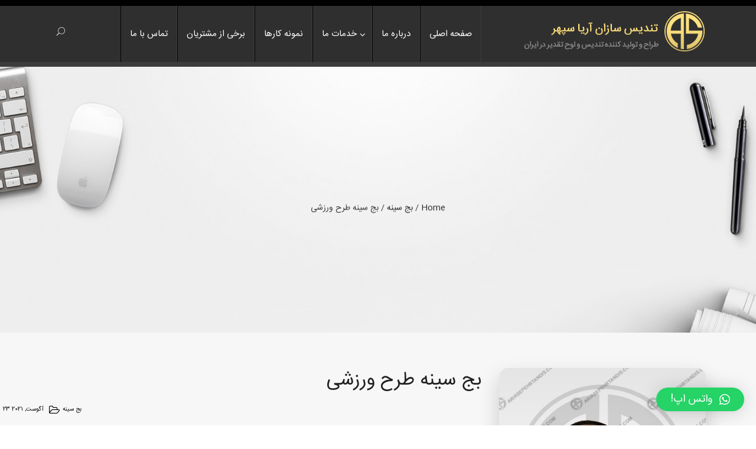

--- FILE ---
content_type: text/html; charset=UTF-8
request_url: https://www.ariasepehrtandis.com/portfolio/%D8%A8%D8%AC-%D8%B3%DB%8C%D9%86%D9%87-%D8%B7%D8%B1%D8%AD-%D9%88%D8%B1%D8%B2%D8%B4%DB%8C/
body_size: 54379
content:
<!DOCTYPE html>
<html dir="rtl" lang="fa-IR" prefix="og: https://ogp.me/ns#">
<head>
	<meta charset="UTF-8">
    <meta http-equiv="X-UA-Compatible" content="IE=edge">
    <meta name="viewport" content="width=device-width, initial-scale=1">
    			<link rel="shortcut icon" href="https://www.ariasepehrtandis.com/wp-content/uploads/2018/01/favicon.ico" type="image/x-icon">
	<title>بج سینه طرح ورزشی | شرکت تندیس سازان آریا سپهر</title>
                        <script>
                            /* You can add more configuration options to webfontloader by previously defining the WebFontConfig with your options */
                            if ( typeof WebFontConfig === "undefined" ) {
                                WebFontConfig = new Object();
                            }
                            WebFontConfig['google'] = {families: ['Open+Sans:400,700', 'Playfair+Display:700,400,400italic', 'Raleway:700', 'Montserrat:400,700&amp;subset=latin']};

                            (function() {
                                var wf = document.createElement( 'script' );
                                wf.src = 'https://ajax.googleapis.com/ajax/libs/webfont/1.5.3/webfont.js';
                                wf.type = 'text/javascript';
                                wf.async = 'true';
                                var s = document.getElementsByTagName( 'script' )[0];
                                s.parentNode.insertBefore( wf, s );
                            })();
                        </script>
                        
		<!-- All in One SEO 4.5.7.2 - aioseo.com -->
		<meta name="robots" content="max-image-preview:large" />
		<link rel="canonical" href="https://www.ariasepehrtandis.com/portfolio/%d8%a8%d8%ac-%d8%b3%db%8c%d9%86%d9%87-%d8%b7%d8%b1%d8%ad-%d9%88%d8%b1%d8%b2%d8%b4%db%8c/" />
		<meta name="generator" content="All in One SEO (AIOSEO) 4.5.7.2" />
		<meta property="og:locale" content="fa_IR" />
		<meta property="og:site_name" content="شرکت تندیس سازان آریا سپهر | طراح و تولید کننده تندیس، لوح تقدیر، بج سینه و مدال در ایران" />
		<meta property="og:type" content="article" />
		<meta property="og:title" content="بج سینه طرح ورزشی | شرکت تندیس سازان آریا سپهر" />
		<meta property="og:url" content="https://www.ariasepehrtandis.com/portfolio/%d8%a8%d8%ac-%d8%b3%db%8c%d9%86%d9%87-%d8%b7%d8%b1%d8%ad-%d9%88%d8%b1%d8%b2%d8%b4%db%8c/" />
		<meta property="article:published_time" content="2021-08-22T20:07:11+00:00" />
		<meta property="article:modified_time" content="2021-08-22T20:07:11+00:00" />
		<meta name="twitter:card" content="summary" />
		<meta name="twitter:title" content="بج سینه طرح ورزشی | شرکت تندیس سازان آریا سپهر" />
		<script type="application/ld+json" class="aioseo-schema">
			{"@context":"https:\/\/schema.org","@graph":[{"@type":"BreadcrumbList","@id":"https:\/\/www.ariasepehrtandis.com\/portfolio\/%d8%a8%d8%ac-%d8%b3%db%8c%d9%86%d9%87-%d8%b7%d8%b1%d8%ad-%d9%88%d8%b1%d8%b2%d8%b4%db%8c\/#breadcrumblist","itemListElement":[{"@type":"ListItem","@id":"https:\/\/www.ariasepehrtandis.com\/#listItem","position":1,"name":"\u062e\u0627\u0646\u0647","item":"https:\/\/www.ariasepehrtandis.com\/","nextItem":"https:\/\/www.ariasepehrtandis.com\/portfolio\/%d8%a8%d8%ac-%d8%b3%db%8c%d9%86%d9%87-%d8%b7%d8%b1%d8%ad-%d9%88%d8%b1%d8%b2%d8%b4%db%8c\/#listItem"},{"@type":"ListItem","@id":"https:\/\/www.ariasepehrtandis.com\/portfolio\/%d8%a8%d8%ac-%d8%b3%db%8c%d9%86%d9%87-%d8%b7%d8%b1%d8%ad-%d9%88%d8%b1%d8%b2%d8%b4%db%8c\/#listItem","position":2,"name":"\u0628\u062c \u0633\u06cc\u0646\u0647 \u0637\u0631\u062d \u0648\u0631\u0632\u0634\u06cc","previousItem":"https:\/\/www.ariasepehrtandis.com\/#listItem"}]},{"@type":"Organization","@id":"https:\/\/www.ariasepehrtandis.com\/#organization","name":"\u0634\u0631\u06a9\u062a \u062a\u0646\u062f\u06cc\u0633 \u0633\u0627\u0632\u0627\u0646 \u0622\u0631\u06cc\u0627 \u0633\u067e\u0647\u0631","url":"https:\/\/www.ariasepehrtandis.com\/"},{"@type":"WebPage","@id":"https:\/\/www.ariasepehrtandis.com\/portfolio\/%d8%a8%d8%ac-%d8%b3%db%8c%d9%86%d9%87-%d8%b7%d8%b1%d8%ad-%d9%88%d8%b1%d8%b2%d8%b4%db%8c\/#webpage","url":"https:\/\/www.ariasepehrtandis.com\/portfolio\/%d8%a8%d8%ac-%d8%b3%db%8c%d9%86%d9%87-%d8%b7%d8%b1%d8%ad-%d9%88%d8%b1%d8%b2%d8%b4%db%8c\/","name":"\u0628\u062c \u0633\u06cc\u0646\u0647 \u0637\u0631\u062d \u0648\u0631\u0632\u0634\u06cc | \u0634\u0631\u06a9\u062a \u062a\u0646\u062f\u06cc\u0633 \u0633\u0627\u0632\u0627\u0646 \u0622\u0631\u06cc\u0627 \u0633\u067e\u0647\u0631","inLanguage":"fa-IR","isPartOf":{"@id":"https:\/\/www.ariasepehrtandis.com\/#website"},"breadcrumb":{"@id":"https:\/\/www.ariasepehrtandis.com\/portfolio\/%d8%a8%d8%ac-%d8%b3%db%8c%d9%86%d9%87-%d8%b7%d8%b1%d8%ad-%d9%88%d8%b1%d8%b2%d8%b4%db%8c\/#breadcrumblist"},"image":{"@type":"ImageObject","url":"https:\/\/www.ariasepehrtandis.com\/wp-content\/uploads\/2021\/08\/\u0628\u062c-\u0633\u06cc\u0646\u06473.jpg","@id":"https:\/\/www.ariasepehrtandis.com\/portfolio\/%d8%a8%d8%ac-%d8%b3%db%8c%d9%86%d9%87-%d8%b7%d8%b1%d8%ad-%d9%88%d8%b1%d8%b2%d8%b4%db%8c\/#mainImage","width":600,"height":600},"primaryImageOfPage":{"@id":"https:\/\/www.ariasepehrtandis.com\/portfolio\/%d8%a8%d8%ac-%d8%b3%db%8c%d9%86%d9%87-%d8%b7%d8%b1%d8%ad-%d9%88%d8%b1%d8%b2%d8%b4%db%8c\/#mainImage"},"datePublished":"2021-08-23T00:37:11+04:30","dateModified":"2021-08-23T00:37:11+04:30"},{"@type":"WebSite","@id":"https:\/\/www.ariasepehrtandis.com\/#website","url":"https:\/\/www.ariasepehrtandis.com\/","name":"\u0634\u0631\u06a9\u062a \u062a\u0646\u062f\u06cc\u0633 \u0633\u0627\u0632\u0627\u0646 \u0622\u0631\u06cc\u0627 \u0633\u067e\u0647\u0631","description":"\u0637\u0631\u0627\u062d \u0648 \u062a\u0648\u0644\u06cc\u062f \u06a9\u0646\u0646\u062f\u0647 \u062a\u0646\u062f\u06cc\u0633\u060c \u0644\u0648\u062d \u062a\u0642\u062f\u06cc\u0631\u060c \u0628\u062c \u0633\u06cc\u0646\u0647 \u0648 \u0645\u062f\u0627\u0644 \u062f\u0631 \u0627\u06cc\u0631\u0627\u0646","inLanguage":"fa-IR","publisher":{"@id":"https:\/\/www.ariasepehrtandis.com\/#organization"}}]}
		</script>
		<!-- All in One SEO -->

<link rel="alternate" type="application/rss+xml" title="شرکت تندیس سازان آریا سپهر &raquo; خوراک" href="https://www.ariasepehrtandis.com/feed/" />
<link rel="alternate" type="application/rss+xml" title="شرکت تندیس سازان آریا سپهر &raquo; خوراک دیدگاه‌ها" href="https://www.ariasepehrtandis.com/comments/feed/" />
<script type="text/javascript">
/* <![CDATA[ */
window._wpemojiSettings = {"baseUrl":"https:\/\/s.w.org\/images\/core\/emoji\/14.0.0\/72x72\/","ext":".png","svgUrl":"https:\/\/s.w.org\/images\/core\/emoji\/14.0.0\/svg\/","svgExt":".svg","source":{"concatemoji":"https:\/\/www.ariasepehrtandis.com\/wp-includes\/js\/wp-emoji-release.min.js?ver=6.4.7"}};
/*! This file is auto-generated */
!function(i,n){var o,s,e;function c(e){try{var t={supportTests:e,timestamp:(new Date).valueOf()};sessionStorage.setItem(o,JSON.stringify(t))}catch(e){}}function p(e,t,n){e.clearRect(0,0,e.canvas.width,e.canvas.height),e.fillText(t,0,0);var t=new Uint32Array(e.getImageData(0,0,e.canvas.width,e.canvas.height).data),r=(e.clearRect(0,0,e.canvas.width,e.canvas.height),e.fillText(n,0,0),new Uint32Array(e.getImageData(0,0,e.canvas.width,e.canvas.height).data));return t.every(function(e,t){return e===r[t]})}function u(e,t,n){switch(t){case"flag":return n(e,"\ud83c\udff3\ufe0f\u200d\u26a7\ufe0f","\ud83c\udff3\ufe0f\u200b\u26a7\ufe0f")?!1:!n(e,"\ud83c\uddfa\ud83c\uddf3","\ud83c\uddfa\u200b\ud83c\uddf3")&&!n(e,"\ud83c\udff4\udb40\udc67\udb40\udc62\udb40\udc65\udb40\udc6e\udb40\udc67\udb40\udc7f","\ud83c\udff4\u200b\udb40\udc67\u200b\udb40\udc62\u200b\udb40\udc65\u200b\udb40\udc6e\u200b\udb40\udc67\u200b\udb40\udc7f");case"emoji":return!n(e,"\ud83e\udef1\ud83c\udffb\u200d\ud83e\udef2\ud83c\udfff","\ud83e\udef1\ud83c\udffb\u200b\ud83e\udef2\ud83c\udfff")}return!1}function f(e,t,n){var r="undefined"!=typeof WorkerGlobalScope&&self instanceof WorkerGlobalScope?new OffscreenCanvas(300,150):i.createElement("canvas"),a=r.getContext("2d",{willReadFrequently:!0}),o=(a.textBaseline="top",a.font="600 32px Arial",{});return e.forEach(function(e){o[e]=t(a,e,n)}),o}function t(e){var t=i.createElement("script");t.src=e,t.defer=!0,i.head.appendChild(t)}"undefined"!=typeof Promise&&(o="wpEmojiSettingsSupports",s=["flag","emoji"],n.supports={everything:!0,everythingExceptFlag:!0},e=new Promise(function(e){i.addEventListener("DOMContentLoaded",e,{once:!0})}),new Promise(function(t){var n=function(){try{var e=JSON.parse(sessionStorage.getItem(o));if("object"==typeof e&&"number"==typeof e.timestamp&&(new Date).valueOf()<e.timestamp+604800&&"object"==typeof e.supportTests)return e.supportTests}catch(e){}return null}();if(!n){if("undefined"!=typeof Worker&&"undefined"!=typeof OffscreenCanvas&&"undefined"!=typeof URL&&URL.createObjectURL&&"undefined"!=typeof Blob)try{var e="postMessage("+f.toString()+"("+[JSON.stringify(s),u.toString(),p.toString()].join(",")+"));",r=new Blob([e],{type:"text/javascript"}),a=new Worker(URL.createObjectURL(r),{name:"wpTestEmojiSupports"});return void(a.onmessage=function(e){c(n=e.data),a.terminate(),t(n)})}catch(e){}c(n=f(s,u,p))}t(n)}).then(function(e){for(var t in e)n.supports[t]=e[t],n.supports.everything=n.supports.everything&&n.supports[t],"flag"!==t&&(n.supports.everythingExceptFlag=n.supports.everythingExceptFlag&&n.supports[t]);n.supports.everythingExceptFlag=n.supports.everythingExceptFlag&&!n.supports.flag,n.DOMReady=!1,n.readyCallback=function(){n.DOMReady=!0}}).then(function(){return e}).then(function(){var e;n.supports.everything||(n.readyCallback(),(e=n.source||{}).concatemoji?t(e.concatemoji):e.wpemoji&&e.twemoji&&(t(e.twemoji),t(e.wpemoji)))}))}((window,document),window._wpemojiSettings);
/* ]]> */
</script>
<style id='wp-emoji-styles-inline-css' type='text/css'>

	img.wp-smiley, img.emoji {
		display: inline !important;
		border: none !important;
		box-shadow: none !important;
		height: 1em !important;
		width: 1em !important;
		margin: 0 0.07em !important;
		vertical-align: -0.1em !important;
		background: none !important;
		padding: 0 !important;
	}
</style>
<link rel='stylesheet' id='wp-block-library-rtl-css' href='https://www.ariasepehrtandis.com/wp-includes/css/dist/block-library/style-rtl.min.css?ver=6.4.7' type='text/css' media='all' />
<style id='classic-theme-styles-inline-css' type='text/css'>
/*! This file is auto-generated */
.wp-block-button__link{color:#fff;background-color:#32373c;border-radius:9999px;box-shadow:none;text-decoration:none;padding:calc(.667em + 2px) calc(1.333em + 2px);font-size:1.125em}.wp-block-file__button{background:#32373c;color:#fff;text-decoration:none}
</style>
<style id='global-styles-inline-css' type='text/css'>
body{--wp--preset--color--black: #000000;--wp--preset--color--cyan-bluish-gray: #abb8c3;--wp--preset--color--white: #ffffff;--wp--preset--color--pale-pink: #f78da7;--wp--preset--color--vivid-red: #cf2e2e;--wp--preset--color--luminous-vivid-orange: #ff6900;--wp--preset--color--luminous-vivid-amber: #fcb900;--wp--preset--color--light-green-cyan: #7bdcb5;--wp--preset--color--vivid-green-cyan: #00d084;--wp--preset--color--pale-cyan-blue: #8ed1fc;--wp--preset--color--vivid-cyan-blue: #0693e3;--wp--preset--color--vivid-purple: #9b51e0;--wp--preset--gradient--vivid-cyan-blue-to-vivid-purple: linear-gradient(135deg,rgba(6,147,227,1) 0%,rgb(155,81,224) 100%);--wp--preset--gradient--light-green-cyan-to-vivid-green-cyan: linear-gradient(135deg,rgb(122,220,180) 0%,rgb(0,208,130) 100%);--wp--preset--gradient--luminous-vivid-amber-to-luminous-vivid-orange: linear-gradient(135deg,rgba(252,185,0,1) 0%,rgba(255,105,0,1) 100%);--wp--preset--gradient--luminous-vivid-orange-to-vivid-red: linear-gradient(135deg,rgba(255,105,0,1) 0%,rgb(207,46,46) 100%);--wp--preset--gradient--very-light-gray-to-cyan-bluish-gray: linear-gradient(135deg,rgb(238,238,238) 0%,rgb(169,184,195) 100%);--wp--preset--gradient--cool-to-warm-spectrum: linear-gradient(135deg,rgb(74,234,220) 0%,rgb(151,120,209) 20%,rgb(207,42,186) 40%,rgb(238,44,130) 60%,rgb(251,105,98) 80%,rgb(254,248,76) 100%);--wp--preset--gradient--blush-light-purple: linear-gradient(135deg,rgb(255,206,236) 0%,rgb(152,150,240) 100%);--wp--preset--gradient--blush-bordeaux: linear-gradient(135deg,rgb(254,205,165) 0%,rgb(254,45,45) 50%,rgb(107,0,62) 100%);--wp--preset--gradient--luminous-dusk: linear-gradient(135deg,rgb(255,203,112) 0%,rgb(199,81,192) 50%,rgb(65,88,208) 100%);--wp--preset--gradient--pale-ocean: linear-gradient(135deg,rgb(255,245,203) 0%,rgb(182,227,212) 50%,rgb(51,167,181) 100%);--wp--preset--gradient--electric-grass: linear-gradient(135deg,rgb(202,248,128) 0%,rgb(113,206,126) 100%);--wp--preset--gradient--midnight: linear-gradient(135deg,rgb(2,3,129) 0%,rgb(40,116,252) 100%);--wp--preset--font-size--small: 13px;--wp--preset--font-size--medium: 20px;--wp--preset--font-size--large: 36px;--wp--preset--font-size--x-large: 42px;--wp--preset--spacing--20: 0.44rem;--wp--preset--spacing--30: 0.67rem;--wp--preset--spacing--40: 1rem;--wp--preset--spacing--50: 1.5rem;--wp--preset--spacing--60: 2.25rem;--wp--preset--spacing--70: 3.38rem;--wp--preset--spacing--80: 5.06rem;--wp--preset--shadow--natural: 6px 6px 9px rgba(0, 0, 0, 0.2);--wp--preset--shadow--deep: 12px 12px 50px rgba(0, 0, 0, 0.4);--wp--preset--shadow--sharp: 6px 6px 0px rgba(0, 0, 0, 0.2);--wp--preset--shadow--outlined: 6px 6px 0px -3px rgba(255, 255, 255, 1), 6px 6px rgba(0, 0, 0, 1);--wp--preset--shadow--crisp: 6px 6px 0px rgba(0, 0, 0, 1);}:where(.is-layout-flex){gap: 0.5em;}:where(.is-layout-grid){gap: 0.5em;}body .is-layout-flow > .alignleft{float: left;margin-inline-start: 0;margin-inline-end: 2em;}body .is-layout-flow > .alignright{float: right;margin-inline-start: 2em;margin-inline-end: 0;}body .is-layout-flow > .aligncenter{margin-left: auto !important;margin-right: auto !important;}body .is-layout-constrained > .alignleft{float: left;margin-inline-start: 0;margin-inline-end: 2em;}body .is-layout-constrained > .alignright{float: right;margin-inline-start: 2em;margin-inline-end: 0;}body .is-layout-constrained > .aligncenter{margin-left: auto !important;margin-right: auto !important;}body .is-layout-constrained > :where(:not(.alignleft):not(.alignright):not(.alignfull)){max-width: var(--wp--style--global--content-size);margin-left: auto !important;margin-right: auto !important;}body .is-layout-constrained > .alignwide{max-width: var(--wp--style--global--wide-size);}body .is-layout-flex{display: flex;}body .is-layout-flex{flex-wrap: wrap;align-items: center;}body .is-layout-flex > *{margin: 0;}body .is-layout-grid{display: grid;}body .is-layout-grid > *{margin: 0;}:where(.wp-block-columns.is-layout-flex){gap: 2em;}:where(.wp-block-columns.is-layout-grid){gap: 2em;}:where(.wp-block-post-template.is-layout-flex){gap: 1.25em;}:where(.wp-block-post-template.is-layout-grid){gap: 1.25em;}.has-black-color{color: var(--wp--preset--color--black) !important;}.has-cyan-bluish-gray-color{color: var(--wp--preset--color--cyan-bluish-gray) !important;}.has-white-color{color: var(--wp--preset--color--white) !important;}.has-pale-pink-color{color: var(--wp--preset--color--pale-pink) !important;}.has-vivid-red-color{color: var(--wp--preset--color--vivid-red) !important;}.has-luminous-vivid-orange-color{color: var(--wp--preset--color--luminous-vivid-orange) !important;}.has-luminous-vivid-amber-color{color: var(--wp--preset--color--luminous-vivid-amber) !important;}.has-light-green-cyan-color{color: var(--wp--preset--color--light-green-cyan) !important;}.has-vivid-green-cyan-color{color: var(--wp--preset--color--vivid-green-cyan) !important;}.has-pale-cyan-blue-color{color: var(--wp--preset--color--pale-cyan-blue) !important;}.has-vivid-cyan-blue-color{color: var(--wp--preset--color--vivid-cyan-blue) !important;}.has-vivid-purple-color{color: var(--wp--preset--color--vivid-purple) !important;}.has-black-background-color{background-color: var(--wp--preset--color--black) !important;}.has-cyan-bluish-gray-background-color{background-color: var(--wp--preset--color--cyan-bluish-gray) !important;}.has-white-background-color{background-color: var(--wp--preset--color--white) !important;}.has-pale-pink-background-color{background-color: var(--wp--preset--color--pale-pink) !important;}.has-vivid-red-background-color{background-color: var(--wp--preset--color--vivid-red) !important;}.has-luminous-vivid-orange-background-color{background-color: var(--wp--preset--color--luminous-vivid-orange) !important;}.has-luminous-vivid-amber-background-color{background-color: var(--wp--preset--color--luminous-vivid-amber) !important;}.has-light-green-cyan-background-color{background-color: var(--wp--preset--color--light-green-cyan) !important;}.has-vivid-green-cyan-background-color{background-color: var(--wp--preset--color--vivid-green-cyan) !important;}.has-pale-cyan-blue-background-color{background-color: var(--wp--preset--color--pale-cyan-blue) !important;}.has-vivid-cyan-blue-background-color{background-color: var(--wp--preset--color--vivid-cyan-blue) !important;}.has-vivid-purple-background-color{background-color: var(--wp--preset--color--vivid-purple) !important;}.has-black-border-color{border-color: var(--wp--preset--color--black) !important;}.has-cyan-bluish-gray-border-color{border-color: var(--wp--preset--color--cyan-bluish-gray) !important;}.has-white-border-color{border-color: var(--wp--preset--color--white) !important;}.has-pale-pink-border-color{border-color: var(--wp--preset--color--pale-pink) !important;}.has-vivid-red-border-color{border-color: var(--wp--preset--color--vivid-red) !important;}.has-luminous-vivid-orange-border-color{border-color: var(--wp--preset--color--luminous-vivid-orange) !important;}.has-luminous-vivid-amber-border-color{border-color: var(--wp--preset--color--luminous-vivid-amber) !important;}.has-light-green-cyan-border-color{border-color: var(--wp--preset--color--light-green-cyan) !important;}.has-vivid-green-cyan-border-color{border-color: var(--wp--preset--color--vivid-green-cyan) !important;}.has-pale-cyan-blue-border-color{border-color: var(--wp--preset--color--pale-cyan-blue) !important;}.has-vivid-cyan-blue-border-color{border-color: var(--wp--preset--color--vivid-cyan-blue) !important;}.has-vivid-purple-border-color{border-color: var(--wp--preset--color--vivid-purple) !important;}.has-vivid-cyan-blue-to-vivid-purple-gradient-background{background: var(--wp--preset--gradient--vivid-cyan-blue-to-vivid-purple) !important;}.has-light-green-cyan-to-vivid-green-cyan-gradient-background{background: var(--wp--preset--gradient--light-green-cyan-to-vivid-green-cyan) !important;}.has-luminous-vivid-amber-to-luminous-vivid-orange-gradient-background{background: var(--wp--preset--gradient--luminous-vivid-amber-to-luminous-vivid-orange) !important;}.has-luminous-vivid-orange-to-vivid-red-gradient-background{background: var(--wp--preset--gradient--luminous-vivid-orange-to-vivid-red) !important;}.has-very-light-gray-to-cyan-bluish-gray-gradient-background{background: var(--wp--preset--gradient--very-light-gray-to-cyan-bluish-gray) !important;}.has-cool-to-warm-spectrum-gradient-background{background: var(--wp--preset--gradient--cool-to-warm-spectrum) !important;}.has-blush-light-purple-gradient-background{background: var(--wp--preset--gradient--blush-light-purple) !important;}.has-blush-bordeaux-gradient-background{background: var(--wp--preset--gradient--blush-bordeaux) !important;}.has-luminous-dusk-gradient-background{background: var(--wp--preset--gradient--luminous-dusk) !important;}.has-pale-ocean-gradient-background{background: var(--wp--preset--gradient--pale-ocean) !important;}.has-electric-grass-gradient-background{background: var(--wp--preset--gradient--electric-grass) !important;}.has-midnight-gradient-background{background: var(--wp--preset--gradient--midnight) !important;}.has-small-font-size{font-size: var(--wp--preset--font-size--small) !important;}.has-medium-font-size{font-size: var(--wp--preset--font-size--medium) !important;}.has-large-font-size{font-size: var(--wp--preset--font-size--large) !important;}.has-x-large-font-size{font-size: var(--wp--preset--font-size--x-large) !important;}
.wp-block-navigation a:where(:not(.wp-element-button)){color: inherit;}
:where(.wp-block-post-template.is-layout-flex){gap: 1.25em;}:where(.wp-block-post-template.is-layout-grid){gap: 1.25em;}
:where(.wp-block-columns.is-layout-flex){gap: 2em;}:where(.wp-block-columns.is-layout-grid){gap: 2em;}
.wp-block-pullquote{font-size: 1.5em;line-height: 1.6;}
</style>
<link rel='stylesheet' id='contact-form-7-css' href='https://www.ariasepehrtandis.com/wp-content/plugins/contact-form-7/includes/css/styles.css?ver=5.8.7' type='text/css' media='all' />
<link rel='stylesheet' id='contact-form-7-rtl-css' href='https://www.ariasepehrtandis.com/wp-content/plugins/contact-form-7/includes/css/styles-rtl.css?ver=5.8.7' type='text/css' media='all' />
<link rel='stylesheet' id='rs-plugin-settings-css' href='https://www.ariasepehrtandis.com/wp-content/plugins/revslider/public/assets/css/settings.css?ver=5.4.1' type='text/css' media='all' />
<style id='rs-plugin-settings-inline-css' type='text/css'>
#rs-demo-id {}
</style>
<link rel='stylesheet' id='bootstrap-css' href='https://www.ariasepehrtandis.com/wp-content/themes/ariasepehr/assets/css/bootstrap.min.css?ver=3.3.6' type='text/css' media='all' />
<link rel='stylesheet' id='fontawesome-css' href='https://www.ariasepehrtandis.com/wp-content/themes/ariasepehr/assets/css/font-awesome.min.css?ver=4.6.1' type='text/css' media='all' />
<link rel='stylesheet' id='et-line-css' href='https://www.ariasepehrtandis.com/wp-content/themes/ariasepehr/assets/css/et-line.css?ver=6.4.7' type='text/css' media='all' />
<link rel='stylesheet' id='stroke-icon-css' href='https://www.ariasepehrtandis.com/wp-content/themes/ariasepehr/assets/css/pe-icon-7-stroke.css?ver=6.4.7' type='text/css' media='all' />
<link rel='stylesheet' id='owl-carousel-css' href='https://www.ariasepehrtandis.com/wp-content/themes/ariasepehr/assets/css/owl.carousel.css?ver=6.4.7' type='text/css' media='all' />
<link rel='stylesheet' id='animate-css' href='https://www.ariasepehrtandis.com/wp-content/themes/ariasepehr/assets/css/animate.min.css?ver=6.4.7' type='text/css' media='all' />
<link rel='stylesheet' id='magnific-css' href='https://www.ariasepehrtandis.com/wp-content/themes/ariasepehr/assets/css/magnific-popup.css?ver=6.4.7' type='text/css' media='all' />
<link rel='stylesheet' id='YTPlayer-css' href='https://www.ariasepehrtandis.com/wp-content/themes/ariasepehr/assets/css/mb.YTPlayer.min.css?ver=6.4.7' type='text/css' media='all' />
<link rel='stylesheet' id='najma-core-wp-css' href='https://www.ariasepehrtandis.com/wp-content/themes/ariasepehr/assets/css/core.min.css?ver=6.4.7' type='text/css' media='all' />
<link rel='stylesheet' id='najma-style-css' href='https://www.ariasepehrtandis.com/wp-content/themes/ariasepehr/assets/css/style.css?ver=6.4.7' type='text/css' media='all' />
<link rel='stylesheet' id='najma-wp-custom-style-css' href='https://www.ariasepehrtandis.com/wp-content/themes/ariasepehr/assets/css/wp_custom_style.css?ver=6.4.7' type='text/css' media='all' />
<style id='najma-wp-custom-style-inline-css' type='text/css'>
body{ background-color: ;}.page .mo-title-bar-wrap { background-color: #f7f7f7 !important;}
         .footer_v1 .mc4wp-form { color:#bfbfbf !important;}
         .footer_v1 input, .footer_v1 .input_field , .footer_v1 select , .footer_v1 .widget_calendar .calendar_wrap table caption, .footer_v1 .widget.widget_calendar .calendar_wrap table td, .footer_v1 .widget.widget_calendar .calendar_wrap table th { border-color:#bfbfbf !important;}
         .footer_v2 .mc4wp-form { color:#909090 !important;} 
         .footer_v2 input, .footer_v2 .input_field , .footer_v2 select , .footer_v2 .widget_calendar .calendar_wrap table caption, .footer_v2 .widget.widget_calendar .calendar_wrap table td, .footer_v2 .widget.widget_calendar .calendar_wrap table th { border-color:#909090 !important;}
         .footer_v3 .mc4wp-form { color:#bfbfbf !important;} 
         .footer_v3 input, .footer_v3 .input_field , .footer_v3 select , .footer_v3 .widget_calendar .calendar_wrap table caption, .footer_v3 .widget.widget_calendar .calendar_wrap table td, .footer_v3 .widget.widget_calendar .calendar_wrap table th { border-color:#bfbfbf !important;}
</style>
<link rel='stylesheet' id='qlwapp-css' href='https://www.ariasepehrtandis.com/wp-content/plugins/wp-whatsapp-chat/build/frontend/css/style.css?ver=7.3.1' type='text/css' media='all' />
<script type="text/javascript" src="https://www.ariasepehrtandis.com/wp-includes/js/jquery/jquery.min.js?ver=3.7.1" id="jquery-core-js"></script>
<script type="text/javascript" src="https://www.ariasepehrtandis.com/wp-includes/js/jquery/jquery-migrate.min.js?ver=3.4.1" id="jquery-migrate-js"></script>
<script type="text/javascript" src="https://www.ariasepehrtandis.com/wp-content/plugins/revslider/public/assets/js/jquery.themepunch.tools.min.js?ver=5.4.1" id="tp-tools-js"></script>
<script type="text/javascript" src="https://www.ariasepehrtandis.com/wp-content/plugins/revslider/public/assets/js/jquery.themepunch.revolution.min.js?ver=5.4.1" id="revmin-js"></script>
<link rel="https://api.w.org/" href="https://www.ariasepehrtandis.com/wp-json/" /><link rel="EditURI" type="application/rsd+xml" title="RSD" href="https://www.ariasepehrtandis.com/xmlrpc.php?rsd" />
<link rel="stylesheet" href="https://www.ariasepehrtandis.com/wp-content/themes/ariasepehr/rtl.css" type="text/css" media="screen" /><meta name="generator" content="WordPress 6.4.7" />
<link rel='shortlink' href='https://www.ariasepehrtandis.com/?p=1523' />
<link rel="alternate" type="application/json+oembed" href="https://www.ariasepehrtandis.com/wp-json/oembed/1.0/embed?url=https%3A%2F%2Fwww.ariasepehrtandis.com%2Fportfolio%2F%25d8%25a8%25d8%25ac-%25d8%25b3%25db%258c%25d9%2586%25d9%2587-%25d8%25b7%25d8%25b1%25d8%25ad-%25d9%2588%25d8%25b1%25d8%25b2%25d8%25b4%25db%258c%2F" />
<link rel="alternate" type="text/xml+oembed" href="https://www.ariasepehrtandis.com/wp-json/oembed/1.0/embed?url=https%3A%2F%2Fwww.ariasepehrtandis.com%2Fportfolio%2F%25d8%25a8%25d8%25ac-%25d8%25b3%25db%258c%25d9%2586%25d9%2587-%25d8%25b7%25d8%25b1%25d8%25ad-%25d9%2588%25d8%25b1%25d8%25b2%25d8%25b4%25db%258c%2F&#038;format=xml" />
<style type="text/css">.recentcomments a{display:inline !important;padding:0 !important;margin:0 !important;}</style><meta name="generator" content="Powered by Visual Composer - drag and drop page builder for WordPress."/>
<!--[if lte IE 9]><link rel="stylesheet" type="text/css" href="https://www.ariasepehrtandis.com/wp-content/plugins/js_composer/assets/css/vc_lte_ie9.min.css" media="screen"><![endif]--><meta name="generator" content="Powered by Slider Revolution 5.4.1 - responsive, Mobile-Friendly Slider Plugin for WordPress with comfortable drag and drop interface." />
			<style>
				:root {
				--qlwapp-scheme-font-family:inherit;--qlwapp-scheme-font-size:18px;--qlwapp-scheme-icon-size:60px;--qlwapp-scheme-icon-font-size:24px;				}
			</style>
			<noscript><style type="text/css"> .wpb_animate_when_almost_visible { opacity: 1; }</style></noscript></head>
<body class="rtl portfolio-template-default single single-portfolio postid-1523 wide wpb-js-composer js-comp-ver-5.2.1 vc_responsive">
<div class="wrapper">
	 
	<div id="loader-wrapper">
		<div id="preloader">
			<div id="status" class="preloader">
				<div class="spinner"></div>
				 <span>LOADING...</span>
			</div>
		</div>
		<div class="loader-section section-left"></div>
		<div class="loader-section section-right"></div>
	</div><header id="header">
	<div id="mo_header" class="mo-header-v2">
		<!-- Start Header Menu -->
		<div class="mo-header-menu">
			<div class="container">
					<div class="col-md-4 mo-col-logo">
						<div class="mo-logo">
							<a title ="شرکت تندیس سازان آریا سپهر" href="https://www.ariasepehrtandis.com/">
								<img class="logo" src="https://www.ariasepehrtandis.com/wp-content/themes/ariasepehr/assets/images/logo.png" alt="Logo"/>							</a>
						</div>
						<div id="mo-header-icon" class="mo-header-icon visible-xs visible-sm"><span></span></div>
					</div>
					<div class="col-md-8">
                      <!-- Start Header tools Top -->
                      <div class="header_tools">
                                                          <div class="mo-search-header">
                                <a href="javascript:void(0)"><i class="pe-7s-search"></i></a>
                              </div>
                              <div class="widget header_search" >
 <form role="search" method="get" class="search-form" action="https://www.ariasepehrtandis.com/">
    <label>
        <input type="search" value="" name="s" class="search-field"  placeholder="Search …">
    </label>
    <input type="submit" class="search-submit" value="Search">
 </form>
</div>                                                         
                                                            <a class="mo-toggle-menu" href="javascript:void(0)"></a>
                          </div> 
                      <!-- End Header tools Top -->
                      <!-- Start menu -->
                      <div class="mo-col-menu">
                        <div class="mo-menu-list hidden-xs hidden-sm "><ul id="menu-main-menu" class="text-right"><li id="menu-item-962" class="menu-item menu-item-type-post_type menu-item-object-page menu-item-home nomega-menu-item algleft menu-item-962"><a href="https://www.ariasepehrtandis.com/">صفحه اصلی</a></li>
<li id="menu-item-784" class="menu-item menu-item-type-post_type menu-item-object-page nomega-menu-item algleft menu-item-784"><a href="https://www.ariasepehrtandis.com/about/">درباره ما</a></li>
<li id="menu-item-1124" class="menu-item menu-item-type-post_type menu-item-object-page menu-item-has-children nomega-menu-item algleft menu-item-1124"><a href="https://www.ariasepehrtandis.com/%d8%ae%d8%af%d9%85%d8%a7%d8%aa/">خدمات ما</a>
<ul class='depth0 standard sub-menu' style="">
	<li id="menu-item-1136" class="menu-item menu-item-type-post_type menu-item-object-page nomega-menu-item algleft menu-item-1136"><a href="https://www.ariasepehrtandis.com/%d8%aa%d9%86%d8%af%db%8c%d8%b3-%d8%ad%d8%ac%d9%85%db%8c-%d9%88-%d9%be%d9%84%da%a9%d8%b3%db%8c/">تندیس حجمی و پلکسی</a></li>
	<li id="menu-item-1133" class="menu-item menu-item-type-post_type menu-item-object-page nomega-menu-item algleft menu-item-1133"><a href="https://www.ariasepehrtandis.com/%d9%84%d9%88%d8%ad-%d8%aa%d9%82%d8%af%db%8c%d8%b1/">لوح تقدیر</a></li>
	<li id="menu-item-1135" class="menu-item menu-item-type-post_type menu-item-object-page nomega-menu-item algleft menu-item-1135"><a href="https://www.ariasepehrtandis.com/%d8%a8%d8%ac-%d8%b3%db%8c%d9%86%d9%87/">بج سینه</a></li>
	<li id="menu-item-1134" class="menu-item menu-item-type-post_type menu-item-object-page nomega-menu-item algleft menu-item-1134"><a href="https://www.ariasepehrtandis.com/%d9%85%d8%af%d8%a7%d9%84-%d9%88-%d9%85%d8%af%d8%a7%d9%84%db%8c%d9%88%d9%86/">مدال و مدالیون</a></li>
	<li id="menu-item-1131" class="menu-item menu-item-type-post_type menu-item-object-page nomega-menu-item algleft menu-item-1131"><a href="https://www.ariasepehrtandis.com/%d9%be%d8%b1%da%86%d9%85-%d8%aa%d8%a8%d9%84%db%8c%d8%ba%d8%a7%d8%aa%db%8c/">پرچم تبلیغاتی</a></li>
	<li id="menu-item-1132" class="menu-item menu-item-type-post_type menu-item-object-page nomega-menu-item algleft menu-item-1132"><a href="https://www.ariasepehrtandis.com/%d9%87%d8%af%d8%a7%db%8c%d8%a7%db%8c-%d8%aa%d8%a8%d9%84%db%8c%d8%ba%d8%a7%d8%aa%db%8c/">هدایای تبلیغاتی</a></li>
</ul>
</li>
<li id="menu-item-961" class="menu-item menu-item-type-post_type menu-item-object-page nomega-menu-item algleft menu-item-961"><a href="https://www.ariasepehrtandis.com/portfolio/">نمونه کارها</a></li>
<li id="menu-item-1385" class="menu-item menu-item-type-post_type menu-item-object-page nomega-menu-item algleft menu-item-1385"><a href="https://www.ariasepehrtandis.com/some-of-the-customers/">برخی از مشتریان</a></li>
<li id="menu-item-963" class="menu-item menu-item-type-post_type menu-item-object-page nomega-menu-item algleft menu-item-963"><a href="https://www.ariasepehrtandis.com/contact/">تماس با ما</a></li>
</ul></div>                      </div>
                      <!-- End menu -->
                       
                </div><!-- End col-md-10 -->
			</div><!-- End container -->
		</div><!-- End mo-header-menu -->
	</div><!-- End mo_header -->
</header>	<div class="main-content mo-portfolio-article">
          <div class="page-header">
        <div class="hero parallax wrapper mo-title-bar-wrap">
            <div class="container parallax-container">
                <div class="text-center cd-intro mo-title-bar">
				                    <div class="mo-path">
                        <div class="mo-path-inner wow fadeInDown" data-wow-duration="3s">
                            <a href="https://www.ariasepehrtandis.com/">Home</a> / <a href="https://www.ariasepehrtandis.com/project-type/badge-sine/" rel="tag">بج سینه</a> / <span class="current">بج سینه طرح ورزشی</span>                        </div>
                    </div>
                               </div>
            </div><!-- .container.reskew -->
        </div> <!-- .hero -->
    </div>
          <div class="internal-content">
		<article class="post-1523 portfolio type-portfolio status-publish has-post-thumbnail hentry project-type-badge-sine">
			<div class="row">
				<div class="container">
											<div class="col-md-4">
							<div class="mo-thumb"><img width="600" height="600" src="https://www.ariasepehrtandis.com/wp-content/uploads/2021/08/بج-سینه3.jpg" class="attachment-full size-full wp-post-image" alt="" decoding="async" fetchpriority="high" srcset="https://www.ariasepehrtandis.com/wp-content/uploads/2021/08/بج-سینه3.jpg 600w, https://www.ariasepehrtandis.com/wp-content/uploads/2021/08/بج-سینه3-300x300.jpg 300w, https://www.ariasepehrtandis.com/wp-content/uploads/2021/08/بج-سینه3-150x150.jpg 150w, https://www.ariasepehrtandis.com/wp-content/uploads/2021/08/بج-سینه3-100x100.jpg 100w" sizes="(max-width: 600px) 100vw, 600px" /></div>
						</div>
						<div class="col-md-8">
							<div class="mo-header">
								<h1 class="mo-title">بج سینه طرح ورزشی</h1>
								<ul class="meta-post meta-portfolio">
                                   <li><i class="fa fa-folder-open-o"></i> <a href="https://www.ariasepehrtandis.com/project-type/badge-sine/" rel="tag">بج سینه</a></li> 
                                   <li>23 آگوست, 2021</li>
                                </ul>
							</div>
							<div class="mo-content"></div>
						</div>
                        <div class="clearfix"></div>
                        <div class="col-md-12 portfolio-directions">
                            	<nav class="post-directions">
		            <div class="post-paginations">
              <div class="post-pagi prev">
                <a href="https://www.ariasepehrtandis.com/portfolio/%d8%a8%d8%ac-%d8%b3%db%8c%d9%86%d9%87-%d8%b7%d8%b1%d8%ad-%d8%a2%d8%aa%d8%b4-%db%b2/">
                                        <span><i class="fa fa-angle-left"></i>PREVIOUS POST</span>
                        <h3>بج سینه طرح آتش ۲</h3>
                                </a>
              </div><!-- post-pagi prev -->
              <div class="post-pagi next">  
                <a href="https://www.ariasepehrtandis.com/portfolio/%d8%a8%d8%ac-%d8%b3%db%8c%d9%86%d9%87-%d8%b4%d8%b1%da%a9%d8%aa-%d9%86%d9%81%d8%aa/">
                                        <span>NEXT POST<i class="fa fa-angle-right"></i></span>
                        <h3>بج سینه شرکت نفت</h3>
                                </a><!-- next-article -->
              </div><!-- post-pagi next -->
            </div><!-- post-paginations -->
        	</nav>
	                        </div>            
									</div>
			</div>
		</article>
		<div class="mo-related">
			<div class="row">
				<div class="container">
					<div class="col-md-12">
														<h3 class="portfolio-related-heading">PORTFOLIO RELATED</h3>
								<div class="mo-portfolio-related-carousel">
									<div class="owl-carousel" data-col_lg="4" data-col_md="3" data-col_sm="2" data-col_xs="1" data-item_space="15" data-loop="true" data-autoplay="true" data-smartspeed="700" data-nav="true" data-dots="false">
																				<div class="post-1444 portfolio type-portfolio status-publish has-post-thumbnail hentry project-type-badge-sine">
                                          <div class="portfolio-effect2">
                                            <img width="300" height="300" src="https://www.ariasepehrtandis.com/wp-content/uploads/2020/05/بج-سینه-برنج-سینما-چوب-300x300.jpg" class="attachment-najma-small size-najma-small wp-post-image" alt="" decoding="async" loading="lazy" srcset="https://www.ariasepehrtandis.com/wp-content/uploads/2020/05/بج-سینه-برنج-سینما-چوب-300x300.jpg 300w, https://www.ariasepehrtandis.com/wp-content/uploads/2020/05/بج-سینه-برنج-سینما-چوب-150x150.jpg 150w, https://www.ariasepehrtandis.com/wp-content/uploads/2020/05/بج-سینه-برنج-سینما-چوب-100x100.jpg 100w, https://www.ariasepehrtandis.com/wp-content/uploads/2020/05/بج-سینه-برنج-سینما-چوب.jpg 600w" sizes="(max-width: 300px) 100vw, 300px" />                                            <div class="overlay"></div>
                                            <a class="portfolio-link" href="https://www.ariasepehrtandis.com/portfolio/%d8%a8%d8%ac-%d8%b3%db%8c%d9%86%d9%87-%d8%a8%d8%b1%d9%86%d8%ac-%d8%b3%db%8c%d9%86%d9%85%d8%a7-%da%86%d9%88%d8%a8/"></a>
                                            <div class="content-block">
                                                <h4>بج سینه برنج سینما چوب</h4>
                                                <h6 class="read-more"></h6>
                                            </div>
                                           </div>
                                        </div>
																				<div class="post-1362 portfolio type-portfolio status-publish has-post-thumbnail hentry project-type-badge-sine">
                                          <div class="portfolio-effect2">
                                            <img width="300" height="300" src="https://www.ariasepehrtandis.com/wp-content/uploads/2019/04/bajsine-eteka-300x300.jpg" class="attachment-najma-small size-najma-small wp-post-image" alt="" decoding="async" loading="lazy" srcset="https://www.ariasepehrtandis.com/wp-content/uploads/2019/04/bajsine-eteka-300x300.jpg 300w, https://www.ariasepehrtandis.com/wp-content/uploads/2019/04/bajsine-eteka-150x150.jpg 150w, https://www.ariasepehrtandis.com/wp-content/uploads/2019/04/bajsine-eteka-100x100.jpg 100w, https://www.ariasepehrtandis.com/wp-content/uploads/2019/04/bajsine-eteka.jpg 600w" sizes="(max-width: 300px) 100vw, 300px" />                                            <div class="overlay"></div>
                                            <a class="portfolio-link" href="https://www.ariasepehrtandis.com/portfolio/%d8%a8%d8%ac-%d8%b3%db%8c%d9%86%d9%87-%d9%81%d8%b1%d9%88%d8%b4%da%af%d8%a7%d9%87-%d8%a7%d8%aa%da%a9%d8%a7/"></a>
                                            <div class="content-block">
                                                <h4>بج سینه فروشگاه اتکا</h4>
                                                <h6 class="read-more"></h6>
                                            </div>
                                           </div>
                                        </div>
																				<div class="post-1216 portfolio type-portfolio status-publish has-post-thumbnail hentry project-type-badge-sine">
                                          <div class="portfolio-effect2">
                                            <img width="300" height="300" src="https://www.ariasepehrtandis.com/wp-content/uploads/2018/07/29-300x300.jpg" class="attachment-najma-small size-najma-small wp-post-image" alt="" decoding="async" loading="lazy" srcset="https://www.ariasepehrtandis.com/wp-content/uploads/2018/07/29-300x300.jpg 300w, https://www.ariasepehrtandis.com/wp-content/uploads/2018/07/29-150x150.jpg 150w, https://www.ariasepehrtandis.com/wp-content/uploads/2018/07/29-100x100.jpg 100w, https://www.ariasepehrtandis.com/wp-content/uploads/2018/07/29.jpg 600w" sizes="(max-width: 300px) 100vw, 300px" />                                            <div class="overlay"></div>
                                            <a class="portfolio-link" href="https://www.ariasepehrtandis.com/portfolio/%d8%a8%d8%ac-%d8%b3%db%8c%d9%86%d9%87-%d8%b4%d8%b1%da%a9%d8%aa-%d8%a7%d9%86%db%8c%d8%b3%db%8c/"></a>
                                            <div class="content-block">
                                                <h4>بج سینه شرکت انیسی</h4>
                                                <h6 class="read-more"></h6>
                                            </div>
                                           </div>
                                        </div>
																				<div class="post-1437 portfolio type-portfolio status-publish has-post-thumbnail hentry project-type-badge-sine">
                                          <div class="portfolio-effect2">
                                            <img width="300" height="300" src="https://www.ariasepehrtandis.com/wp-content/uploads/2020/05/اتیکت-سینه-مگنتی-حراصت-ورزشگاه-آزادی-300x300.jpg" class="attachment-najma-small size-najma-small wp-post-image" alt="" decoding="async" loading="lazy" srcset="https://www.ariasepehrtandis.com/wp-content/uploads/2020/05/اتیکت-سینه-مگنتی-حراصت-ورزشگاه-آزادی-300x300.jpg 300w, https://www.ariasepehrtandis.com/wp-content/uploads/2020/05/اتیکت-سینه-مگنتی-حراصت-ورزشگاه-آزادی-150x150.jpg 150w, https://www.ariasepehrtandis.com/wp-content/uploads/2020/05/اتیکت-سینه-مگنتی-حراصت-ورزشگاه-آزادی-100x100.jpg 100w, https://www.ariasepehrtandis.com/wp-content/uploads/2020/05/اتیکت-سینه-مگنتی-حراصت-ورزشگاه-آزادی.jpg 600w" sizes="(max-width: 300px) 100vw, 300px" />                                            <div class="overlay"></div>
                                            <a class="portfolio-link" href="https://www.ariasepehrtandis.com/portfolio/%d8%a7%d8%aa%db%8c%da%a9%d8%aa-%d8%b3%db%8c%d9%86%d9%87-%d9%85%da%af%d9%86%d8%aa%db%8c-%d8%ad%d8%b1%d8%a7%d8%b5%d8%aa-%d9%88%d8%b1%d8%b2%d8%b4%da%af%d8%a7%d9%87-%d8%a2%d8%b2%d8%a7%d8%af%db%8c/"></a>
                                            <div class="content-block">
                                                <h4>اتیکت سینه مگنتی حراصت ورزشگاه آزادی</h4>
                                                <h6 class="read-more"></h6>
                                            </div>
                                           </div>
                                        </div>
																				<div class="post-1347 portfolio type-portfolio status-publish has-post-thumbnail hentry project-type-badge-sine">
                                          <div class="portfolio-effect2">
                                            <img width="300" height="300" src="https://www.ariasepehrtandis.com/wp-content/uploads/2019/04/bajsine-sofrekhane-sonati-darchin-300x300.jpg" class="attachment-najma-small size-najma-small wp-post-image" alt="" decoding="async" loading="lazy" srcset="https://www.ariasepehrtandis.com/wp-content/uploads/2019/04/bajsine-sofrekhane-sonati-darchin-300x300.jpg 300w, https://www.ariasepehrtandis.com/wp-content/uploads/2019/04/bajsine-sofrekhane-sonati-darchin-150x150.jpg 150w, https://www.ariasepehrtandis.com/wp-content/uploads/2019/04/bajsine-sofrekhane-sonati-darchin-100x100.jpg 100w, https://www.ariasepehrtandis.com/wp-content/uploads/2019/04/bajsine-sofrekhane-sonati-darchin.jpg 600w" sizes="(max-width: 300px) 100vw, 300px" />                                            <div class="overlay"></div>
                                            <a class="portfolio-link" href="https://www.ariasepehrtandis.com/portfolio/%d8%a8%d8%ac-%d8%b3%db%8c%d9%86%d9%87-%d8%b3%d9%81%d8%b1%d9%87-%d8%ae%d8%a7%d9%86%d9%87-%d8%b3%d9%86%d8%aa%db%8c-%d8%af%d8%a7%d8%b1%da%86%db%8c%d9%86/"></a>
                                            <div class="content-block">
                                                <h4>بج سینه سفره خانه سنتی دارچین</h4>
                                                <h6 class="read-more"></h6>
                                            </div>
                                           </div>
                                        </div>
																			</div>
								</div>
                         						</div>
				</div>
			</div>
		</div>
	  </div>
    </div>
	 <a id="back-to-top" href="#">
		<span class="icon-stack">
			 <i class="fa fa-angle-up"></i>
		</span>
	 </a> 




<footer class="footer_v3 footer-fixed">

<div class="footer-bar">
    <div class="container">
      <div class="row">

               <div class="footer-widget-3 col-sm-6 col-xs-12">
            <div id="najma_widget_social-2" class="widget social-media-widget">		<div class="widget-content">
		<ul>
							<li><a class="instagram" href="http://hjkjhkjhk" ><i class="fa fa-instagram"></i></a></li>
							<li><a class="google" href="http://hjkhjk" ><i class="fa fa-google-plus"></i></a></li>
					</ul>
	    </div>
		<div style="clear:both;"></div></div>			<span style="line-height:50px;color:#fff">
			با ما در شبکه های اجتماعی همراه شوید
			</span>
        </div>
      

			<span style="line-height:50px;color:#fff;float:left;text-align:left;font-size:15px">
			 info@ariasepehrtandis.com <i class="fa fa-envelope-open-o"></i>
			</span>

	  
    </div><!-- row --> 
  </div> <!-- container -->  
</div>


<div class="aabed-footer">
    <div class="container">
      <div class="row">
              <div class="footer-widget-1 col-sm-6 col-xs-12">
            <div id="text-4" class="widget widget_text">			<div class="textwidget"><p><a href="http://www.ariasepehrtandis.com/"><img loading="lazy" decoding="async" class="alignnone size-full wp-image-992" src="http://www.ariasepehrtandis.com/wp-content/uploads/2018/01/logo.png" title="شرکت تندیس سازان آریا سپهر" alt="شرکت تندیس سازان آریا سپهر" width="280" height="80" /></a></p>
<p style="text-align: justify;">شرکت تندیس سازان آریا سپهر با بیش از نیم قرن تجربه تبلیغاتی و سابقه فعالیت درنمایشگاه های بین المللی، همایش ها، سمینارها و همچنین افتخار همکاری با ارگان های دولتی، بانک های پیشرو و سازمان های مختلف، همواره مفتخر به نقش آفرینی بلندای هنر در ارائه محصولات و سفارشات آنان بوده است.</p>
</div>
		<div style="clear:both;"></div></div>        </div>
             <div class="footer-widget-2 contact-foot col-sm-6 col-xs-12">
            <div id="text-3" class="widget widget_text">			<div class="textwidget"><h3>تماس با ما</h3>
<ul class="contact-list">
<li><i class="pe-7s-home"></i>تهران، خیابان کریمخان، خیابان ایرانشهر شمالی، کوچه مهاجر، پلاک 16، طبقه اول</li>
<li><i class="pe-7s-phone"></i>تلفن همراه : ۰۹۱۲۹۶۱۴۱۹۱ (سعید حقی &#8211; مدیر فروش)</li>
<li><i class="pe-7s-phone"></i>تلفن همراه : ۰۹۰۵۵۸۵۹۷۲۸ (کارشناس فروش)</li>
<li><i class="pe-7s-call"></i>تلفن دفتر: 02188847518</li>
<li style="font-family: arial;"><i class="pe-7s-mail-open-file"></i>haghisaeid1990[at]gmail.com</li>
<li><i class="pe-7s-mail-open-file"></i>info[at]ariasepehrtandis.com</li>
<li><i class="pe-7s-paper-plane"></i>تلگرام : <a href="http://t.me/ariasepehrtandis">ariasepehrtandis@</a></li>
</ul>
</div>
		<div style="clear:both;"></div></div>        </div>

      
     <div class="clearfix>"></div>

  
    </div><!-- row --> 
  </div> <!-- container -->  
  </div>
  
  
  <div class="copyright">
      <div class="container">
      <div class="row">
	    <div class="copyrights">	         <div class="footer-widget-5 col-sm-6 col-xs-12">
            <div id="text-2" class="widget widget_text">			<div class="textwidget"><p>تمامی حقوق مادی و معنوی متعلق به شرکت تندیس سازان آریا سپهر می باشد.</p>
</div>
		<div style="clear:both;"></div></div>        </div>
     	 
               <div style="text-align:left" class="footer-widget-4 col-sm-6 col-xs-12">
            <div id="text-5" class="widget widget_text">			<div class="textwidget"><p><span style="float: left;">Design &amp; Support by: <a href="http://abtinweb.com" target="_blank" rel="noopener">Abtinweb</a><br />
</span></p>
</div>
		<div style="clear:both;"></div></div>        </div>
      


	 </div>
    </div><!-- row --> 
  </div> <!-- container -->  
  </div>
  
  
</footer>     </div><!-- wrapper  -->
     <div id="qlwapp" class="qlwapp qlwapp-free qlwapp-button qlwapp-bottom-right qlwapp-all qlwapp-rounded">
	<div class="qlwapp-container">
		
		<a class="qlwapp-toggle" data-action="open" data-phone="989129614191" data-message="سلام! وقت بخیر." role="button" tabindex="0" target="_blank">
							<i class="qlwapp-icon qlwapp-whatsapp-icon"></i>
						<i class="qlwapp-close" data-action="close">&times;</i>
							<span class="qlwapp-text">واتس اپ!</span>
					</a>
	</div>
</div>
<script type="text/javascript" src="https://www.ariasepehrtandis.com/wp-content/plugins/contact-form-7/includes/swv/js/index.js?ver=5.8.7" id="swv-js"></script>
<script type="text/javascript" id="contact-form-7-js-extra">
/* <![CDATA[ */
var wpcf7 = {"api":{"root":"https:\/\/www.ariasepehrtandis.com\/wp-json\/","namespace":"contact-form-7\/v1"},"cached":"1"};
/* ]]> */
</script>
<script type="text/javascript" src="https://www.ariasepehrtandis.com/wp-content/plugins/contact-form-7/includes/js/index.js?ver=5.8.7" id="contact-form-7-js"></script>
<script type="text/javascript" src="https://www.ariasepehrtandis.com/wp-content/themes/ariasepehr/assets/js/bootstrap.min.js?ver=3.3.6" id="bootstrap-js"></script>
<script type="text/javascript" src="https://www.ariasepehrtandis.com/wp-content/themes/ariasepehr/assets/js/modernizr.js?ver=2.8.3" id="modernizr-js"></script>
<script type="text/javascript" src="https://www.ariasepehrtandis.com/wp-content/plugins/js_composer/assets/lib/waypoints/waypoints.min.js?ver=5.2.1" id="waypoints-js"></script>
<script type="text/javascript" src="https://www.ariasepehrtandis.com/wp-content/themes/ariasepehr/assets/js/counterup.min.js?ver=6.4.7" id="counterup-js"></script>
<script type="text/javascript" src="https://www.ariasepehrtandis.com/wp-content/themes/ariasepehr/assets/js/owl.carousel.min.js?ver=6.4.7" id="owlcarousel-js"></script>
<script type="text/javascript" src="https://www.ariasepehrtandis.com/wp-content/themes/ariasepehr/assets/js/wow.min.js?ver=1.1.3" id="wow-js"></script>
<script type="text/javascript" src="https://www.ariasepehrtandis.com/wp-includes/js/imagesloaded.min.js?ver=5.0.0" id="imagesloaded-js"></script>
<script type="text/javascript" src="https://www.ariasepehrtandis.com/wp-includes/js/masonry.min.js?ver=4.2.2" id="masonry-js"></script>
<script type="text/javascript" src="https://www.ariasepehrtandis.com/wp-content/plugins/js_composer/assets/lib/bower/isotope/dist/isotope.pkgd.min.js?ver=5.2.1" id="isotope-js"></script>
<script type="text/javascript" src="https://www.ariasepehrtandis.com/wp-content/themes/ariasepehr/assets/js/magnific-popup.min.js?ver=1.1.0" id="popup-js"></script>
<script type="text/javascript" src="https://www.ariasepehrtandis.com/wp-content/themes/ariasepehr/assets/js/jscrollpane.min.js?ver=1.1.0" id="jscrollpane-js"></script>
<script type="text/javascript" src="https://www.ariasepehrtandis.com/wp-content/themes/ariasepehr/assets/js/custom.js?ver=6.4.7" id="najma-custom-js-js"></script>
<script type="text/javascript" src="https://www.ariasepehrtandis.com/wp-content/plugins/wp-whatsapp-chat/build/frontend/js/index.js?ver=e91de9a147a4b721ec5b" id="qlwapp-js"></script>
   <!-- Histats.com  (div with counter) --><div id="histats_counter"></div>
<!-- Histats.com  START  (aync)-->
<script type="text/javascript">var _Hasync= _Hasync|| [];
_Hasync.push(['Histats.startgif', '1,3990322,4,10005,"div#histatsC {position: absolute;top:0px;left:0px;}body>div#histatsC {position: fixed;}"']);
_Hasync.push(['Histats.fasi', '1']);
_Hasync.push(['Histats.track_hits', '']);
(function() {
var hs = document.createElement('script'); hs.type = 'text/javascript'; hs.async = true;
hs.src = ('//s10.histats.com/js15_giftop_as.js');
(document.getElementsByTagName('head')[0] || document.getElementsByTagName('body')[0]).appendChild(hs);
})();</script>
<noscript><style type="text/css">div#histatsC {position: absolute;top:0px;left:0px;}body>div#histatsC {position: fixed;}</style>
<a href="/" alt="counter hit xanga" target="_blank" ><div id="histatsC"><img border="0" src="http://s4is.histats.com/stats/i/3990322.gif?3990322&103"></div></a>
</noscript>
        <!-- Histats.com  END  -->
</body>

--- FILE ---
content_type: text/css
request_url: https://www.ariasepehrtandis.com/wp-content/themes/ariasepehr/assets/css/owl.carousel.css?ver=6.4.7
body_size: 8207
content:
.owl-carousel .owl-stage:after{content:".";display:block;clear:both;visibility:hidden;line-height:0;height:0}.owl-carousel{position:relative;width:100%;-ms-touch-action:pan-y}.owl-carousel .owl-stage{position:relative;-webkit-transform:translate3d(0px,0px,0px)}.owl-carousel .owl-stage-outer{overflow:hidden;position:relative;width:100%}.owl-carousel .owl-stage-outer.autoHeight{-webkit-transition:height 500ms ease-in-out;-moz-transition:height 500ms ease-in-out;-ms-transition:height 500ms ease-in-out;-o-transition:height 500ms ease-in-out;transition:height 500ms ease-in-out}.owl-carousel .owl-item{float:left}.owl-controls .owl-dot,.owl-controls .owl-nav div{cursor:pointer}.owl-controls{-webkit-user-select:none;-khtml-user-select:none;-moz-user-select:none;-ms-user-select:none;user-select:none;-webkit-tap-highlight-color:rgba(0,0,0,0)}.owl-carousel .owl-stage,.owl-carousel .owl-item{-webkit-backface-visibility:hidden;-moz-backface-visibility:hidden;-ms-backface-visibility:hidden;-webkit-transform:translate3d(0,0,0);-moz-transform:translate3d(0,0,0);-ms-transform:translate3d(0,0,0)}.owl-carousel .owl-item img{max-width:100%}.owl-origin{-webkit-perspective:1200px;-webkit-perspective-origin-x:50%;-webkit-perspective-origin-y:50%;-moz-perspective:1200px;-moz-perspective-origin-x:50%;-moz-perspective-origin-y:50%;perspective:1200px}.owl-fade-out{z-index:10;-webkit-animation:fadeOut .7s both ease;-moz-animation:fadeOut .7s both ease;animation:fadeOut .7s both ease}.owl-fade-in{-webkit-animation:fadeIn .7s both ease;-moz-animation:fadeIn .7s both ease;animation:fadeIn .7s both ease}.owl-backSlide-out{-webkit-animation:backSlideOut 1s both ease;-moz-animation:backSlideOut 1s both ease;animation:backSlideOut 1s both ease}.owl-backSlide-in{-webkit-animation:backSlideIn 1s both ease;-moz-animation:backSlideIn 1s both ease;animation:backSlideIn 1s both ease}.owl-goDown-out{-webkit-animation:scaleToFade .7s ease both;-moz-animation:scaleToFade .7s ease both;animation:scaleToFade .7s ease both}.owl-goDown-in{-webkit-animation:goDown .6s ease both;-moz-animation:goDown .6s ease both;animation:goDown .6s ease both}.owl-fadeUp-in{-webkit-animation:scaleUpFrom .5s ease both;-moz-animation:scaleUpFrom .5s ease both;animation:scaleUpFrom .5s ease both}.owl-fadeUp-out{-webkit-animation:scaleUpTo .5s ease both;-moz-animation:scaleUpTo .5s ease both;animation:scaleUpTo .5s ease both}@-webkit-keyframes empty{0%{opacity:1}}@-moz-keyframes empty{0%{opacity:1}}@keyframes empty{0%{opacity:1}}@-webkit-keyframes fadeIn{0%{opacity:0}100%{opacity:1}}@-moz-keyframes fadeIn{0%{opacity:0}100%{opacity:1}}@keyframes fadeIn{0%{opacity:0}100%{opacity:1}}@-webkit-keyframes fadeOut{0%{opacity:1}100%{opacity:0}}@-moz-keyframes fadeOut{0%{opacity:1}100%{opacity:0}}@keyframes fadeOut{0%{opacity:1}100%{opacity:0}}@-webkit-keyframes backSlideOut{25%{opacity:.5;-webkit-transform:translateZ(-500px)}75%{opacity:.5;-webkit-transform:translateZ(-500px) translateX(-200%)}100%{opacity:.5;-webkit-transform:translateZ(-500px) translateX(-200%)}}@-moz-keyframes backSlideOut{25%{opacity:.5;-moz-transform:translateZ(-500px)}75%{opacity:.5;-moz-transform:translateZ(-500px) translateX(-200%)}100%{opacity:.5;-moz-transform:translateZ(-500px) translateX(-200%)}}@keyframes backSlideOut{25%{opacity:.5;transform:translateZ(-500px)}75%{opacity:.5;transform:translateZ(-500px) translateX(-200%)}100%{opacity:.5;transform:translateZ(-500px) translateX(-200%)}}@-webkit-keyframes backSlideIn{0%,25%{opacity:.5;-webkit-transform:translateZ(-500px) translateX(200%)}75%{opacity:.5;-webkit-transform:translateZ(-500px)}100%{opacity:1;-webkit-transform:translateZ(0) translateX(0)}}@-moz-keyframes backSlideIn{0%,25%{opacity:.5;-moz-transform:translateZ(-500px) translateX(200%)}75%{opacity:.5;-moz-transform:translateZ(-500px)}100%{opacity:1;-moz-transform:translateZ(0) translateX(0)}}@keyframes backSlideIn{0%,25%{opacity:.5;transform:translateZ(-500px) translateX(200%)}75%{opacity:.5;transform:translateZ(-500px)}100%{opacity:1;transform:translateZ(0) translateX(0)}}@-webkit-keyframes scaleToFade{to{opacity:0;-webkit-transform:scale(.8)}}@-moz-keyframes scaleToFade{to{opacity:0;-moz-transform:scale(.8)}}@keyframes scaleToFade{to{opacity:0;transform:scale(.8)}}@-webkit-keyframes goDown{from{-webkit-transform:translateY(-100%)}}@-moz-keyframes goDown{from{-moz-transform:translateY(-100%)}}@keyframes goDown{from{transform:translateY(-100%)}}@-webkit-keyframes scaleUpFrom{from{opacity:0;-webkit-transform:scale(1.5)}}@-moz-keyframes scaleUpFrom{from{opacity:0;-moz-transform:scale(1.5)}}@keyframes scaleUpFrom{from{opacity:0;transform:scale(1.5)}}@-webkit-keyframes scaleUpTo{to{opacity:0;-webkit-transform:scale(1.5)}}@-moz-keyframes scaleUpTo{to{opacity:0;-moz-transform:scale(1.5)}}@keyframes scaleUpTo{to{opacity:0;transform:scale(1.5)}}.owl-theme .owl-controls{text-align:center;z-index:100;left:0;width:100%}.owl-theme .owl-controls .owl-nav{position:absolute;top:0%;z-index:100;width:100%;z-index:20;opacity:0;transition:all .4s ease 0s}.owl-controls .owl-nav div:hover{color:#c92c61}.owl-controls .owl-nav div.owl-next{left:auto;right:0}.owl-controls .owl-nav div.owl-prev:before{background:rgba(0,0,0,0) url("../images/pv_dark.png") no-repeat scroll right center;content:"";height:76px;left:-55px;position:absolute;top:-12px;transition:all 300ms ease 0s;width:50px}.owl-controls .owl-nav div.owl-prev:hover:before{background:rgba(0,0,0,0) url("../images/pv_dark.png") no-repeat scroll right -44px center}.owl-controls .owl-nav div.owl-next:after{background:rgba(0,0,0,0) url("../images/nx_dark.png") no-repeat scroll left center;content:"";height:76px;position:absolute;right:-65px;top:-12px;transition:all 300ms ease 0s;width:44px}.owl-controls .owl-nav div.owl-next:hover:after{background:rgba(0,0,0,0) url("../images/nx_dark.png") no-repeat scroll left -44px center}.light .owl-controls .owl-nav div.owl-prev:before{background:rgba(0,0,0,0) url("../images/pv_light.png") no-repeat scroll right center}.light .owl-controls .owl-nav div.owl-prev:hover:before{background:rgba(0,0,0,0) url("../images/pv_light.png") no-repeat scroll right center}.light .owl-controls .owl-nav div.owl-next:after{background:rgba(0,0,0,0) url("../images/nx_light.png") no-repeat scroll left center}.light .owl-controls .owl-nav div.owl-next:hover:after{background:rgba(0,0,0,0) url("../images/nx_light.png") no-repeat scroll left center}.owl-theme:hover .owl-controls .owl-nav{opacity:1}.owl-theme .owl-controls .owl-dot{display:inline-block;zoom:1}.owl-theme .owl-controls .owl-dot span{display:block;width:8px;height:8px;margin-left:5px;margin-right:5px;opacity:1;-webkit-border-radius:20px;-moz-border-radius:20px;border-radius:20px;background:#212121;-webkit-transition:all 300ms linear;-moz-transition:all 300ms linear;-o-transition:all 300ms linear;-ms-transition:all 300ms linear;transition:all 300ms linear}.owl-theme .owl-controls .owl-dot.active span,.owl-theme .owl-controls.clickable .owl-dot:hover span{filter:Alpha(Opacity=100);opacity:1}.owl-theme .owl-controls .owl-dot span.owl-numbers{height:auto;width:auto;color:#FFF;font-size:12px;-webkit-border-radius:30px;-moz-border-radius:30px;border-radius:30px}.owl-theme .owl-controls .owl-dots{position:absolute;bottom:-20px;left:0;z-index:100;width:100%;z-index:20}.owl-theme .owl-controls .owl-dot span{background:#121212;border-radius:0;width:2px;height:12px;-webkit-transition:all 300ms linear;-moz-transition:all 300ms linear;-o-transition:all 300ms linear;-ms-transition:all 300ms linear;transition:all 300ms linear}.owl-theme .owl-controls .owl-dot span:hover{height:15px}.owl-theme .owl-controls .owl-dot.active span{height:22px}.dots-bottom .owl-dots{display:flex;justify-content:center;align-items:center}.dots-right .owl-dots{justify-content:inherit;right:25px;position:relative;float:right}.dots-left .owl-dots{justify-content:inherit;left:25px;position:relative;float:left}.light .owl-theme .owl-controls .owl-dot span{background:#fff}.dots-nav-light .owl-item{cursor:url(../images/swipe-white.png.png),ew-resize}.dots-nav-dark .owl-item{cursor:url(../images/swipe.png),ew-resize}.bg-color-main .owl-controls .owl-dot.active span{background:#000}